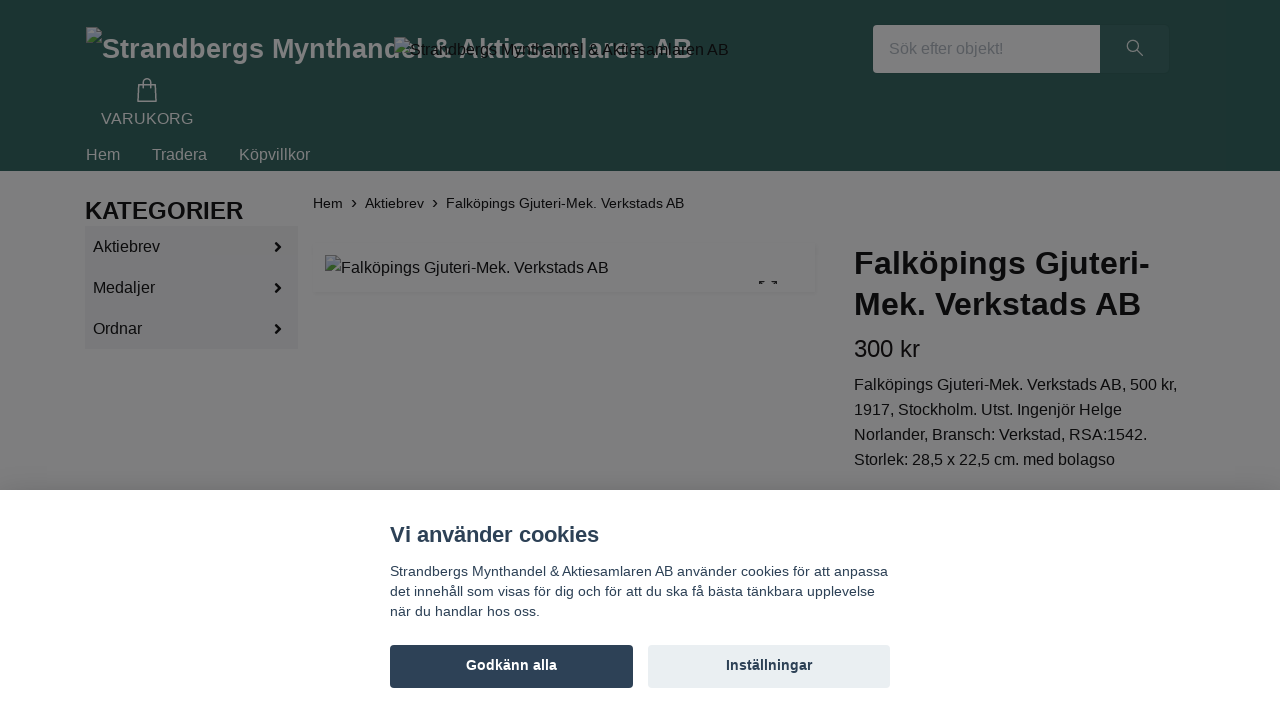

--- FILE ---
content_type: text/html; charset=utf-8
request_url: https://strandbergsmynt.se/aktiebrev/falkopings-gjuteri-mek-verkstads-ab
body_size: 11282
content:
<!DOCTYPE html>
<html class="no-javascript" lang="sv">
<head><meta property="ix:host" content="cdn.quickbutik.com/images"><meta http-equiv="Content-Type" content="text/html; charset=utf-8">
<title>Falköpings Gjuteri-Mek. Verkstads AB - Strandbergs Mynthandel o Aktiebrev</title>
<meta name="author" content="Quickbutik">
<meta name="description" content="Falköpings Gjuteri-Mek. Verkstads AB, 500 kr, 1917, Stockholm. Utst. Ingenjör Helge Norlander, Bransch: Verkstad, RSA:1542. Storlek: 28,5 x 22,5 cm. med bolagso">
<meta property="og:description" content="Falköpings Gjuteri-Mek. Verkstads AB, 500 kr, 1917, Stockholm. Utst. Ingenjör Helge Norlander, Bransch: Verkstad, RSA:1542. Storlek: 28,5 x 22,5 cm. med bolagso">
<meta property="og:title" content="Falköpings Gjuteri-Mek. Verkstads AB - Strandbergs Mynthandel o Aktiebrev">
<meta property="og:url" content="https://strandbergsmynt.se/aktiebrev/falkopings-gjuteri-mek-verkstads-ab">
<meta property="og:site_name" content="Strandbergs Mynthandel &amp; Aktiesamlaren AB">
<meta property="og:type" content="website">
<meta property="og:image" content="https://cdn.quickbutik.com/images/15416y/products/66e030e2174fa.jpeg?format=webp">
<meta property="twitter:card" content="summary">
<meta property="twitter:title" content="Strandbergs Mynthandel &amp; Aktiesamlaren AB">
<meta property="twitter:description" content="Falköpings Gjuteri-Mek. Verkstads AB, 500 kr, 1917, Stockholm. Utst. Ingenjör Helge Norlander, Bransch: Verkstad, RSA:1542. Storlek: 28,5 x 22,5 cm. med bolagso">
<meta property="twitter:image" content="https://cdn.quickbutik.com/images/15416y/products/66e030e2174fa.jpeg?format=webp">
<meta name="viewport" content="width=device-width, initial-scale=1, maximum-scale=1">
<link rel="dns-prefetch" href="https://cdnjs.cloudflare.com">
<link rel="dns-prefetch" href="https://use.fontawesome.com">
<link rel="preconnect" href="//fonts.googleapis.com/" crossorigin>
<link rel="preconnect" href="//fonts.gstatic.com" crossorigin>
<link rel="preconnect" href="//use.fontawesome.com" crossorigin>
<script>document.documentElement.classList.remove('no-javascript');</script><!-- Vendor Assets --><script src="https://cdnjs.cloudflare.com/ajax/libs/imgix.js/4.0.0/imgix.min.js" integrity="sha512-SlmYBg9gVVpgcGsP+pIUgFnogdw1rs1L8x+OO3aFXeZdYgTYlFlyBV9hTebE6OgqCTDEjfdUEhcuWBsZ8LWOZA==" crossorigin="anonymous" referrerpolicy="no-referrer"></script><link rel="stylesheet" href="https://use.fontawesome.com/releases/v5.15.4/css/all.css">
<link href="https://storage.quickbutik.com/templates/orion/css/assets.min.css?41617" rel="stylesheet">
<!-- Theme Stylesheet --><link href="https://storage.quickbutik.com/templates/orion/css/theme-main.css?41617" rel="stylesheet">
<link href="https://storage.quickbutik.com/stores/15416y/templates/orion-wide/css/theme-sub.css?41617" rel="stylesheet">
<link href="https://storage.quickbutik.com/stores/15416y/templates/orion-wide/css/custom.css?41617" rel="stylesheet">
<!-- Google Fonts --><!-- Favicon--><link rel="icon" type="image/png" href="https://cdn.quickbutik.com/images/15416y/templates/orion-wide/assets/favicon.png?s=41617&auto=format">
<link rel="canonical" href="https://strandbergsmynt.se/aktiebrev/falkopings-gjuteri-mek-verkstads-ab">
<!-- Tweaks for older IEs--><!--[if lt IE 9]>
      <script src="https://oss.maxcdn.com/html5shiv/3.7.3/html5shiv.min.js"></script>
      <script src="https://oss.maxcdn.com/respond/1.4.2/respond.min.js"></script
    ><![endif]--><style>.hide { display: none; }</style>
<script type="text/javascript" defer>document.addEventListener('DOMContentLoaded', () => {
    document.body.setAttribute('data-qb-page', 'product');
});</script><script src="/assets/shopassets/cookieconsent/cookieconsent.js?v=230"></script>
<style>
    html.force--consent,
    html.force--consent body{
        height: auto!important;
        width: 100vw!important;
    }
</style>

    <script type="text/javascript">
    var qb_cookieconsent = initCookieConsent();
    var qb_cookieconsent_blocks = [{"title":"Vi anv\u00e4nder cookies","description":"Strandbergs Mynthandel &amp; Aktiesamlaren AB anv\u00e4nder cookies f\u00f6r att anpassa det inneh\u00e5ll som visas f\u00f6r dig och f\u00f6r att du ska f\u00e5 b\u00e4sta t\u00e4nkbara upplevelse n\u00e4r du handlar hos oss."},{"title":"N\u00f6dv\u00e4ndiga cookies *","description":"Dessa cookies \u00e4r n\u00f6dv\u00e4ndiga f\u00f6r att butiken ska fungera korrekt och g\u00e5r inte att st\u00e4nga av utan att beh\u00f6va l\u00e4mna denna webbplats. De anv\u00e4nds f\u00f6r att funktionalitet som t.ex. varukorg, skapa ett konto och annat ska fungera korrekt.","toggle":{"value":"basic","enabled":true,"readonly":true}}];
</script>
</head>
<body>
    <header
  class="header">
  <!-- Section: Top Bar-->
  <div data-qb-area="top" data-qb-element="" class="top-bar d-none text-sm">
    <div class="container py-2">
      <div class="row align-items-center">
        <div class="col-12 col-lg-auto px-0">
          <ul class="mb-0  d-flex text-center text-sm-left justify-content-center justify-content-lg-start list-unstyled">
            <!-- Component: Language Dropdown-->
            <!-- Component: Tax Dropdown-->
            <!-- Currency Dropdown-->
          </ul>
        </div>
        <!-- Component: Top information -->
          <div class="mt-2 mt-lg-0 col-12 col-lg  text-center text-lg-right pl-0">
            <span data-qb-element="top_right_text">TEST</span>
          </div>
      </div>
    </div>
  </div>
  <!-- /Section: Top Bar -->

  <!-- Section: Header variant -->

    <!-- Section: Main Header -->
<nav
  data-qb-area="header" data-qb-element=""
  class="navbar-expand-lg navbar-position navbar-light py-0 ">
  <div class="container">
    <div class="row">
      <div class="navbar navbar--variation-1 col-12 pb-0">
        <div class="list-inline-item order-0 d-lg-none col-auto p-0">
          <a href="#" data-toggle="modal" data-target="#sidebarLeft" class="text-hover-primary">
            <svg class="svg-icon mainmenu-icon menu-textcolor">
              <use xlink:href="#menu-hamburger-1"></use>
            </svg>
          </a>
        </div>
        <a data-qb-element="use_logo" href="https://strandbergsmynt.se" title="Strandbergs Mynthandel &amp; Aktiesamlaren AB"
          class="navbar-brand order-1 order-lg-1 text-center text-md-left col-auto p-0">
          
          <img alt="Strandbergs Mynthandel &amp; Aktiesamlaren AB" class="img-fluid img-logo py-2" srcset="https://cdn.quickbutik.com/images/15416y/templates/orion-wide/assets/logo.png?s=41617&auto=format&dpr=1 1x, https://cdn.quickbutik.com/images/15416y/templates/orion-wide/assets/logo.png?s=41617&auto=format&dpr=2 2x, https://cdn.quickbutik.com/images/15416y/templates/orion-wide/assets/logo.png?s=41617&auto=format&dpr=3 3x"
            src="https://cdn.quickbutik.com/images/15416y/templates/orion-wide/assets/logo.png?s=41617&auto=format">
        </a>
        <form data-qb-element="header_showsearch" action="/shop/search" method="get"
          class="d-lg-flex order-lg-3 d-none my-lg-0 flex-grow-1 top-searchbar text-center col-auto px-4">
          <div class="search-wrapper input-group">
            <input type="text" name="s" placeholder="Sök efter objekt!" aria-label="Search"
              aria-describedby="button-search-desktop" class="form-control pl-3 border-0 header-searchbar" />
            <div class="input-group-append ml-0 header-searchbuttonwrapper">
              <button id="button-search-desktop" type="submit" class="btn py-0 border-0 header-searchbutton">
                <svg class="svg-icon navbar-icon header-searchicon">
                  <use xlink:href="#search-1"></use>
                </svg>
              </button>
            </div>
          </div>
        </form>
        
        <a data-qb-element="header_showtopimage" class="d-none d-lg-block px-2 order-lg-2 col-5 p-0" href="https://strandbergsmynt.se">
            <img alt="Strandbergs Mynthandel &amp; Aktiesamlaren AB" class="img-fluid" srcset="https://cdn.quickbutik.com/images/15416y/templates/orion-wide/assets/topimage.png?s=41617&auto=format&dpr=1 1x, https://cdn.quickbutik.com/images/15416y/templates/orion-wide/assets/topimage.png?s=41617&auto=format&dpr=2 2x, https://cdn.quickbutik.com/images/15416y/templates/orion-wide/assets/topimage.png?s=41617&auto=format&dpr=3 3x" src="https://cdn.quickbutik.com/images/15416y/templates/orion-wide/assets/topimage.png?s=41617&auto=format">
        </a>
        
        <ul class="list-inline order-2 order-lg-4 mb-0 pr-0 text-right col-auto">
          

          <li class="list-inline-item">
            <a href="#" data-toggle="modal" data-target="#sidebarCart" class="position-relative text-hover-primary align-items-center qs-cart-view ">
              <div class="text-center position-relative icon-line-height">
                  
                <svg data-qb-element="icon_cart1" class="svg-icon mainmenu-icon menu-textcolor" style="color: #ffffff;">
                  <use xlink:href="#shopping-bag-1"></use>
                </svg>

                <div data-qb-element="header_showcartamount" class="navbar-icon-badge icon-count text-white primary-bg basket-count-items icon-count-hidden">0</div>

                <!--
                <div class="navbar-icon-badge icon-count primary-bg basket-count-items menu-textcolor">0</div>
                -->

              </div>
              <span data-qb-element="header_carttext" class="d-none d-sm-inline color-text-base menu-textcolor">VARUKORG</span>
            </a>
          </li>
        </ul>
      </div>
    </div>
  </div>

<div class="container pt-2">
  <div class="row justify-content-between navbar-bg px-0 mainmenu_font_size">
    <ul class="col-auto navbar-nav d-none d-lg-flex mt-lg-0 flex-wrap px-0">
      
      <li class="nav-item main-top-menu ">
        <a href="https://strandbergsmynt.se/" title="Hem" class="nav-link ">Hem</a>
      </li>

      
      <li class="nav-item main-top-menu ">
        <a href="https://www.tradera.com/profile/items/2617788/arsenalen" title="Tradera" class="nav-link ">Tradera</a>
      </li>

      
      <li class="nav-item main-top-menu ">
        <a href="/sidor/terms-and-conditions" title="Köpvillkor" class="nav-link ">Köpvillkor</a>
      </li>

    </ul>

         
    
  </div>
</div>

</nav>
<!-- /Section: Main Header --> 
  <!-- Section: Header variant -->

  <!-- Section: Sidebar (mobile) -->
  <div id="sidebarLeft" tabindex="-1" role="dialog" aria-hidden="true" class="modal fade modal-left">
    <div role="document" class="modal-dialog">
      <div class="modal-content modal-mobilemenu-content">
        <div class="modal-header pb-0 border-0 d-block">
          <div class="row">
              <form action="/shop/search" method="get" class="col d-lg-flex w-100 my-lg-0 mb-3 pt-1">
                <div class="search-wrapper border-0 shadow-small input-group">
                  <input type="text" name="s" placeholder="Sök efter objekt!" aria-label="Search" aria-describedby="button-search" class="form-control pl-3 border-0 mobile-search" />
                  <div class="input-group-append bg-white ml-0">
                    <button id="button-search" type="submit" class="btn py-0 btn-underlined border-0 header-searchbutton">
                      <svg class="svg-icon navbar-icon header-searchicon">
                        <use xlink:href="#search-1"></use>
                      </svg>
                    </button>
                  </div>
                </div>
              </form>
            <button type="button" data-dismiss="modal" aria-label="Close" class="close col-auto mr-1">
              <svg class="svg-icon w-3rem h-3rem svg-icon-light align-middle">
                <use xlink:href="#close-1"></use>
              </svg>
            </button>
          </div>
        </div>
        <div class="modal-body pt-0">
          <div class="px-2 pb-5">
            <ul class="nav flex-column">
                  <li class="nav-item ">
                    <a href="https://strandbergsmynt.se/" title="Hem" class="nav-link mobile-nav-link pl-0">Hem</a>
                  </li>
                  <li class="nav-item ">
                    <a href="https://www.tradera.com/profile/items/2617788/arsenalen" title="Tradera" class="nav-link mobile-nav-link pl-0">Tradera</a>
                  </li>
                  <li class="nav-item ">
                    <a href="/sidor/terms-and-conditions" title="Köpvillkor" class="nav-link mobile-nav-link pl-0">Köpvillkor</a>
                  </li>
                  <li class="nav-item dropdown">
                    <a href="/aktiebrev" data-toggle="collapse" data-target="#cat43" aria-haspopup="true" aria-expanded="false" class="
                    nav-link
                    mobile-nav-link
                    pl-0
                    mobile-dropdown-toggle
                    dropdown-toggle">Aktiebrev</a>
                    <div id="cat43" class="collapse">
                      <ul class="nav flex-column ml-3">
                        <li class="nav-item">
                          <a class="nav-link mobile-nav-link pl-0 show-all" href="/aktiebrev" title="Aktiebrev">Visa alla i Aktiebrev</a>
                        </li>
                            <li class="nav-item">
                              <a href="/aktiebrev/svenska-aktiebrev-fore-1850" class="nav-link mobile-nav-link pl-0 ">Svenska Aktiebrev före 1850</a>
                            </li>
                            <li class="nav-item">
                              <a href="/aktiebrev/bankfinansbolag" class="nav-link mobile-nav-link pl-0 ">Bank &amp; Finans</a>
                            </li>
                            <li class="nav-item">
                              <a href="/aktiebrev/jarnvag" class="nav-link mobile-nav-link pl-0 ">Järnväg</a>
                            </li>
                            <li class="nav-item">
                              <a href="/aktiebrev/sjofart" class="nav-link mobile-nav-link pl-0 ">Sjöfart</a>
                            </li>
                            <li class="nav-item">
                              <a href="/aktiebrev/danmark-aktiebrev" class="nav-link mobile-nav-link pl-0 ">Danmark Aktiebrev</a>
                            </li>
                            <li class="nav-item">
                              <a href="/aktiebrev/norge-akitebrev" class="nav-link mobile-nav-link pl-0 ">Norge Akitebrev</a>
                            </li>
                            <li class="nav-item">
                              <a href="/aktiebrev/obligationer" class="nav-link mobile-nav-link pl-0 ">Obligationer</a>
                            </li>
                            <li class="nav-item">
                              <a href="/aktiebrev/initial-a" class="nav-link mobile-nav-link pl-0 ">Initial A</a>
                            </li>
                            <li class="nav-item">
                              <a href="/aktiebrev/initial-b" class="nav-link mobile-nav-link pl-0 ">Initial B</a>
                            </li>
                            <li class="nav-item">
                              <a href="/aktiebrev/initial-c" class="nav-link mobile-nav-link pl-0 ">Initial C</a>
                            </li>
                            <li class="nav-item">
                              <a href="/aktiebrev/initial-d" class="nav-link mobile-nav-link pl-0 ">Initial D</a>
                            </li>
                            <li class="nav-item">
                              <a href="/aktiebrev/initial-e" class="nav-link mobile-nav-link pl-0 ">Initial E</a>
                            </li>
                            <li class="nav-item">
                              <a href="/aktiebrev/initial-f" class="nav-link mobile-nav-link pl-0 ">Initial F</a>
                            </li>
                            <li class="nav-item">
                              <a href="/aktiebrev/initial-g" class="nav-link mobile-nav-link pl-0 ">Initial G</a>
                            </li>
                            <li class="nav-item">
                              <a href="/aktiebrev/initial-h" class="nav-link mobile-nav-link pl-0 ">Initial H</a>
                            </li>
                            <li class="nav-item">
                              <a href="/aktiebrev/initial-i" class="nav-link mobile-nav-link pl-0 ">Initial I</a>
                            </li>
                            <li class="nav-item">
                              <a href="/aktiebrev/initial-j" class="nav-link mobile-nav-link pl-0 ">Initial J</a>
                            </li>
                            <li class="nav-item">
                              <a href="/aktiebrev/initial-k" class="nav-link mobile-nav-link pl-0 ">Initial K</a>
                            </li>
                            <li class="nav-item">
                              <a href="/aktiebrev/initial-l" class="nav-link mobile-nav-link pl-0 ">Initial L</a>
                            </li>
                            <li class="nav-item">
                              <a href="/aktiebrev/initial-m" class="nav-link mobile-nav-link pl-0 ">Initial M</a>
                            </li>
                            <li class="nav-item">
                              <a href="/aktiebrev/initial-n" class="nav-link mobile-nav-link pl-0 ">Initial N</a>
                            </li>
                            <li class="nav-item">
                              <a href="/aktiebrev/initial-o" class="nav-link mobile-nav-link pl-0 ">Initial O</a>
                            </li>
                            <li class="nav-item">
                              <a href="/aktiebrev/initial-p" class="nav-link mobile-nav-link pl-0 ">Initial P</a>
                            </li>
                            <li class="nav-item">
                              <a href="/aktiebrev/initial-q" class="nav-link mobile-nav-link pl-0 ">Initial Q</a>
                            </li>
                            <li class="nav-item">
                              <a href="/aktiebrev/initial-r" class="nav-link mobile-nav-link pl-0 ">Initial R</a>
                            </li>
                            <li class="nav-item">
                              <a href="/aktiebrev/initial-s" class="nav-link mobile-nav-link pl-0 ">Initial S</a>
                            </li>
                            <li class="nav-item">
                              <a href="/aktiebrev/initial-t" class="nav-link mobile-nav-link pl-0 ">Initial T</a>
                            </li>
                            <li class="nav-item">
                              <a href="/aktiebrev/initial-u" class="nav-link mobile-nav-link pl-0 ">Initial U</a>
                            </li>
                            <li class="nav-item">
                              <a href="/aktiebrev/initial-v" class="nav-link mobile-nav-link pl-0 ">Initial V</a>
                            </li>
                            <li class="nav-item">
                              <a href="/aktiebrev/initial-w" class="nav-link mobile-nav-link pl-0 ">Initial W</a>
                            </li>
                            <li class="nav-item">
                              <a href="/aktiebrev/initial-x" class="nav-link mobile-nav-link pl-0 ">Initial X</a>
                            </li>
                            <li class="nav-item">
                              <a href="/aktiebrev/initial-y" class="nav-link mobile-nav-link pl-0 ">Initial Y</a>
                            </li>
                            <li class="nav-item">
                              <a href="/aktiebrev/initial-z" class="nav-link mobile-nav-link pl-0 ">Initial Z</a>
                            </li>
                            <li class="nav-item">
                              <a href="/aktiebrev/initial-aa" class="nav-link mobile-nav-link pl-0 ">Initial Å</a>
                            </li>
                            <li class="nav-item">
                              <a href="/aktiebrev/initial-ao" class="nav-link mobile-nav-link pl-0 ">Initial Ä</a>
                            </li>
                            <li class="nav-item">
                              <a href="/aktiebrev/initial-oa" class="nav-link mobile-nav-link pl-0 ">Initial Ö</a>
                            </li>
                      </ul>
                    </div>
                  </li>
                  <li class="nav-item dropdown">
                    <a href="/medaljer" data-toggle="collapse" data-target="#cat12" aria-haspopup="true" aria-expanded="false" class="
                    nav-link
                    mobile-nav-link
                    pl-0
                    mobile-dropdown-toggle
                    dropdown-toggle">Medaljer</a>
                    <div id="cat12" class="collapse">
                      <ul class="nav flex-column ml-3">
                        <li class="nav-item">
                          <a class="nav-link mobile-nav-link pl-0 show-all" href="/medaljer" title="Medaljer">Visa alla i Medaljer</a>
                        </li>
                            <li class="nav-item">
                              <a href="/medaljer/akademier" class="nav-link mobile-nav-link pl-0 ">Akademier</a>
                            </li>
                            <li class="nav-item">
                              <a href="/medaljer/kungliga-medaljer" class="nav-link mobile-nav-link pl-0 ">Kungliga medaljer</a>
                            </li>
                            <li class="nav-item">
                              <a href="/medaljer/personmedaljer" class="nav-link mobile-nav-link pl-0 ">Personmedaljer</a>
                            </li>
                      </ul>
                    </div>
                  </li>
                  <li class="nav-item dropdown">
                    <a href="/ordnar" data-toggle="collapse" data-target="#cat45" aria-haspopup="true" aria-expanded="false" class="
                    nav-link
                    mobile-nav-link
                    pl-0
                    mobile-dropdown-toggle
                    dropdown-toggle">Ordnar</a>
                    <div id="cat45" class="collapse">
                      <ul class="nav flex-column ml-3">
                        <li class="nav-item">
                          <a class="nav-link mobile-nav-link pl-0 show-all" href="/ordnar" title="Ordnar">Visa alla i Ordnar</a>
                        </li>
                            <li class="nav-item">
                              <a href="/ordnar/miniatyrer" class="nav-link mobile-nav-link pl-0 ">Miniatyrer</a>
                            </li>
                            <li class="nav-item">
                              <a href="/ordnar/svenska-ordnar" class="nav-link mobile-nav-link pl-0 ">Svenska Ordnar</a>
                            </li>
                            <li class="nav-item">
                              <a href="/ordnar/utlandska-ordnar" class="nav-link mobile-nav-link pl-0 ">Utländska Ordnar</a>
                            </li>
                      </ul>
                    </div>
                  </li>
            </ul>
              <div class="nav-item">
                <a href="/shop/wishlist" class="
                  nav-link
                  mobile-nav-link
                  text-hover-primary
                  position-relative
                  d-flex
                  align-items-center">
                  <svg class="svg-icon navbar-icon">
                    <use xlink:href="#heart-1"></use>
                  </svg>
                  <span class="pl-0">ÖNSKELISTA</span>
                </a>
              </div>
          </div>
        </div>
      </div>
    </div>
  </div>
  <!-- /Section: Sidebar (mobile) -->
</header><div class="container">
        <div class="row py-3 py-lg-4">

        <div data-qb-area="sidesection" data-qb-dynamic-elements="side_elements" class="sidebar  order-lg-1  order-2 col-lg-3">





  <div data-qb-element="sidemenu" id="categoriesMenu" role="menu" class="expand-lg collapse">
    <h4 data-qb-setting="title" class="mb-2 mb-lg-0 text-center text-lg-left font-weight-bold">
      KATEGORIER
    </h4>

    <ul class="sidebar-icon-menu pb-3 mt-4 mt-lg-0">
      
      <!-- First level -->


      <li class="py-0">
        <div class="d-flex align-items-center justify-content-between" style="background-color: #f4f4f5;">
          <a href="/aktiebrev"
            class="sidefont-3 col-auto pl-2 pl-0 sidefont-3"
            style="color: #000000;">Aktiebrev</a>
          <a href="/aktiebrev" data-toggle="collapse" data-target="#sidecat43" aria-haspopup="true"
            aria-expanded="false"
            class="w-100 pl-0 font-weight-bold sidebar-icon-menu-item sidefont-3"
            style="color: #000000;"></a>
        </div>
        <div id="sidecat43"
          class="collapse pl-3"
          style="background-color: #f4f4f5;">
          <ul class="nav flex-column mt-0 sidebar-icon-menu sidebar-icon-submenu mb-0 ml-0">

            <!-- Second level -->
              <li class="nav-item sidefont-3">
                <a href="/aktiebrev/svenska-aktiebrev-fore-1850" class="pl-0 d-block "
                  style="color: #255c55">Svenska Aktiebrev före 1850</a>
              </li>

              <li class="nav-item sidefont-3">
                <a href="/aktiebrev/bankfinansbolag" class="pl-0 d-block "
                  style="color: #255c55">Bank &amp; Finans</a>
              </li>

              <li class="nav-item sidefont-3">
                <a href="/aktiebrev/jarnvag" class="pl-0 d-block "
                  style="color: #255c55">Järnväg</a>
              </li>

              <li class="nav-item sidefont-3">
                <a href="/aktiebrev/sjofart" class="pl-0 d-block "
                  style="color: #255c55">Sjöfart</a>
              </li>

              <li class="nav-item sidefont-3">
                <a href="/aktiebrev/danmark-aktiebrev" class="pl-0 d-block "
                  style="color: #255c55">Danmark Aktiebrev</a>
              </li>

              <li class="nav-item sidefont-3">
                <a href="/aktiebrev/norge-akitebrev" class="pl-0 d-block "
                  style="color: #255c55">Norge Akitebrev</a>
              </li>

              <li class="nav-item sidefont-3">
                <a href="/aktiebrev/obligationer" class="pl-0 d-block "
                  style="color: #255c55">Obligationer</a>
              </li>

              <li class="nav-item sidefont-3">
                <a href="/aktiebrev/initial-a" class="pl-0 d-block "
                  style="color: #255c55">Initial A</a>
              </li>

              <li class="nav-item sidefont-3">
                <a href="/aktiebrev/initial-b" class="pl-0 d-block "
                  style="color: #255c55">Initial B</a>
              </li>

              <li class="nav-item sidefont-3">
                <a href="/aktiebrev/initial-c" class="pl-0 d-block "
                  style="color: #255c55">Initial C</a>
              </li>

              <li class="nav-item sidefont-3">
                <a href="/aktiebrev/initial-d" class="pl-0 d-block "
                  style="color: #255c55">Initial D</a>
              </li>

              <li class="nav-item sidefont-3">
                <a href="/aktiebrev/initial-e" class="pl-0 d-block "
                  style="color: #255c55">Initial E</a>
              </li>

              <li class="nav-item sidefont-3">
                <a href="/aktiebrev/initial-f" class="pl-0 d-block "
                  style="color: #255c55">Initial F</a>
              </li>

              <li class="nav-item sidefont-3">
                <a href="/aktiebrev/initial-g" class="pl-0 d-block "
                  style="color: #255c55">Initial G</a>
              </li>

              <li class="nav-item sidefont-3">
                <a href="/aktiebrev/initial-h" class="pl-0 d-block "
                  style="color: #255c55">Initial H</a>
              </li>

              <li class="nav-item sidefont-3">
                <a href="/aktiebrev/initial-i" class="pl-0 d-block "
                  style="color: #255c55">Initial I</a>
              </li>

              <li class="nav-item sidefont-3">
                <a href="/aktiebrev/initial-j" class="pl-0 d-block "
                  style="color: #255c55">Initial J</a>
              </li>

              <li class="nav-item sidefont-3">
                <a href="/aktiebrev/initial-k" class="pl-0 d-block "
                  style="color: #255c55">Initial K</a>
              </li>

              <li class="nav-item sidefont-3">
                <a href="/aktiebrev/initial-l" class="pl-0 d-block "
                  style="color: #255c55">Initial L</a>
              </li>

              <li class="nav-item sidefont-3">
                <a href="/aktiebrev/initial-m" class="pl-0 d-block "
                  style="color: #255c55">Initial M</a>
              </li>

              <li class="nav-item sidefont-3">
                <a href="/aktiebrev/initial-n" class="pl-0 d-block "
                  style="color: #255c55">Initial N</a>
              </li>

              <li class="nav-item sidefont-3">
                <a href="/aktiebrev/initial-o" class="pl-0 d-block "
                  style="color: #255c55">Initial O</a>
              </li>

              <li class="nav-item sidefont-3">
                <a href="/aktiebrev/initial-p" class="pl-0 d-block "
                  style="color: #255c55">Initial P</a>
              </li>

              <li class="nav-item sidefont-3">
                <a href="/aktiebrev/initial-q" class="pl-0 d-block "
                  style="color: #255c55">Initial Q</a>
              </li>

              <li class="nav-item sidefont-3">
                <a href="/aktiebrev/initial-r" class="pl-0 d-block "
                  style="color: #255c55">Initial R</a>
              </li>

              <li class="nav-item sidefont-3">
                <a href="/aktiebrev/initial-s" class="pl-0 d-block "
                  style="color: #255c55">Initial S</a>
              </li>

              <li class="nav-item sidefont-3">
                <a href="/aktiebrev/initial-t" class="pl-0 d-block "
                  style="color: #255c55">Initial T</a>
              </li>

              <li class="nav-item sidefont-3">
                <a href="/aktiebrev/initial-u" class="pl-0 d-block "
                  style="color: #255c55">Initial U</a>
              </li>

              <li class="nav-item sidefont-3">
                <a href="/aktiebrev/initial-v" class="pl-0 d-block "
                  style="color: #255c55">Initial V</a>
              </li>

              <li class="nav-item sidefont-3">
                <a href="/aktiebrev/initial-w" class="pl-0 d-block "
                  style="color: #255c55">Initial W</a>
              </li>

              <li class="nav-item sidefont-3">
                <a href="/aktiebrev/initial-x" class="pl-0 d-block "
                  style="color: #255c55">Initial X</a>
              </li>

              <li class="nav-item sidefont-3">
                <a href="/aktiebrev/initial-y" class="pl-0 d-block "
                  style="color: #255c55">Initial Y</a>
              </li>

              <li class="nav-item sidefont-3">
                <a href="/aktiebrev/initial-z" class="pl-0 d-block "
                  style="color: #255c55">Initial Z</a>
              </li>

              <li class="nav-item sidefont-3">
                <a href="/aktiebrev/initial-aa" class="pl-0 d-block "
                  style="color: #255c55">Initial Å</a>
              </li>

              <li class="nav-item sidefont-3">
                <a href="/aktiebrev/initial-ao" class="pl-0 d-block "
                  style="color: #255c55">Initial Ä</a>
              </li>

              <li class="nav-item sidefont-3">
                <a href="/aktiebrev/initial-oa" class="pl-0 d-block "
                  style="color: #255c55">Initial Ö</a>
              </li>


          </ul>
        </div>
      </li>



      <li class="py-0">
        <div class="d-flex align-items-center justify-content-between" style="background-color: #f4f4f5;">
          <a href="/medaljer"
            class="sidefont-3 col-auto pl-2 pl-0 sidefont-3"
            style="color: #000000;">Medaljer</a>
          <a href="/medaljer" data-toggle="collapse" data-target="#sidecat12" aria-haspopup="true"
            aria-expanded="false"
            class="w-100 pl-0 font-weight-bold sidebar-icon-menu-item sidefont-3"
            style="color: #000000;"></a>
        </div>
        <div id="sidecat12"
          class="collapse pl-3"
          style="background-color: #f4f4f5;">
          <ul class="nav flex-column mt-0 sidebar-icon-menu sidebar-icon-submenu mb-0 ml-0">

            <!-- Second level -->
              <li class="nav-item sidefont-3">
                <a href="/medaljer/akademier" class="pl-0 d-block "
                  style="color: #255c55">Akademier</a>
              </li>

              <li class="nav-item sidefont-3">
                <a href="/medaljer/kungliga-medaljer" class="pl-0 d-block "
                  style="color: #255c55">Kungliga medaljer</a>
              </li>

              <li class="nav-item sidefont-3">
                <a href="/medaljer/personmedaljer" class="pl-0 d-block "
                  style="color: #255c55">Personmedaljer</a>
              </li>


          </ul>
        </div>
      </li>



      <li class="py-0">
        <div class="d-flex align-items-center justify-content-between" style="background-color: #f4f4f5;">
          <a href="/ordnar"
            class="sidefont-3 col-auto pl-2 pl-0 sidefont-3"
            style="color: #000000;">Ordnar</a>
          <a href="/ordnar" data-toggle="collapse" data-target="#sidecat45" aria-haspopup="true"
            aria-expanded="false"
            class="w-100 pl-0 font-weight-bold sidebar-icon-menu-item sidefont-3"
            style="color: #000000;"></a>
        </div>
        <div id="sidecat45"
          class="collapse pl-3"
          style="background-color: #f4f4f5;">
          <ul class="nav flex-column mt-0 sidebar-icon-menu sidebar-icon-submenu mb-0 ml-0">

            <!-- Second level -->
              <li class="nav-item sidefont-3">
                <a href="/ordnar/miniatyrer" class="pl-0 d-block "
                  style="color: #255c55">Miniatyrer</a>
              </li>

              <li class="nav-item sidefont-3">
                <a href="/ordnar/svenska-ordnar" class="pl-0 d-block "
                  style="color: #255c55">Svenska Ordnar</a>
              </li>

              <li class="nav-item sidefont-3">
                <a href="/ordnar/utlandska-ordnar" class="pl-0 d-block "
                  style="color: #255c55">Utländska Ordnar</a>
              </li>


          </ul>
        </div>
      </li>

    </ul>
  </div>





</div><div class="col-lg-9 main-content  order-lg-2 order-1">
          <div data-qb-area="header" data-qb-setting="use_breadcrumbs">
    <nav class="breadcrumb p-0 mb-0" aria-label="breadcrumbs">
      <ul class="breadcrumb mb-0 pl-0">
          <li class="breadcrumb-item "><a href="/" title="Hem">Hem</a></li>
          <li class="breadcrumb-item "><a href="/aktiebrev" title="Aktiebrev">Aktiebrev</a></li>
          <li class="breadcrumb-item active">Falköpings Gjuteri-Mek. Verkstads AB</li>
      </ul>
    </nav>
</div><!-- Main Product Detail Content -->
<article data-qb-area="area" id="product" itemscope itemtype="http://schema.org/Product">
  <div class="row">
    <div class="col-lg-7 order-1">

      <div class="bg-white shadow-small p-2">
          
          <!-- Container for ribbons -->
          <div class="position-relative product m-0" data-pid="479"><div></div></div>
          
          <div class="detail-carousel">
            <div id="detailSlider" class="swiper-container detail-slider photoswipe-gallery">
              <!-- Additional required wrapper-->
              <div class="swiper-wrapper flex">
                
                <!-- Slides-->
                <div class="swiper-slide flex align-items-center qs-product-image13754" data-thumb="https://cdn.quickbutik.com/images/15416y/products/66e030e2174fa.jpeg">
                  <a href="https://cdn.quickbutik.com/images/15416y/products/66e030e2174fa.jpeg?auto=format&fit=max&w=1280&h=960&dpr=1"
                    data-caption="Falköpings Gjuteri-Mek. Verkstads AB"
                    data-toggle="photoswipe" data-width="1200" data-height="1200" class="btn btn-photoswipe">
                    <svg class="svg-icon svg-icon-heavy">
                      <use xlink:href="#expand-1"></use>
                    </svg></a>


                    <img
                      srcset="https://cdn.quickbutik.com/images/15416y/products/66e030e2174fa.jpeg?auto=format&fit=max&w=1280&h=960&dpr=1 1x, https://cdn.quickbutik.com/images/15416y/products/66e030e2174fa.jpeg?auto=format&fit=max&w=1280&h=960&dpr=2 2x"
                      src="https://cdn.quickbutik.com/images/15416y/products/66e030e2174fa.jpeg?auto=format&fit=max&w=1280&h=960&dpr=1&auto=format"
                      alt="Falköpings Gjuteri-Mek. Verkstads AB"
                      class="productpage-image p-1 img-fluid" />
                    

  
                </div>

              </div>

              <div class="swiper-pagination d-sm-none"></div>

            </div>
            <meta itemprop="image" content="https://cdn.quickbutik.com/images/15416y/products/66e030e2174fa.jpeg">
          </div>
          
          <!-- Thumbnails (only if more than one) -->

      </div>
    </div>

    <div class="col-lg-5 pl-lg-4 order-2">
      <h1 class="h2 mt-3 mt-lg-0" itemprop="name">Falköpings Gjuteri-Mek. Verkstads AB</h1>
      
      <div class="d-flex flex-column flex-sm-row align-items-sm-center justify-content-sm-between mb-0 mb-lg-2">
        <ul class="list-inline mb-2 mb-sm-0" data-qb-selector="product-price-container">
          <li class="list-inline-item h4 font-weight-light mb-0 product-price qs-product-price w-100">
            300 kr</li>
        </ul>
        
        <div itemprop="offers" itemscope itemtype="http://schema.org/Offer">
          <meta itemprop="price" content="300">
          <meta itemprop="itemCondition" content="http://schema.org/NewCondition">
          <meta itemprop="priceCurrency" content="SEK">
          <link itemprop="availability"
            href="http://schema.org/InStock">
          <meta itemprop="url" content="https://strandbergsmynt.se/aktiebrev/falkopings-gjuteri-mek-verkstads-ab">
        </div>
        
        <meta itemprop="sku" content="479">


      </div>


      <div data-qb-element="productpage_show_shortdesc" class="product_description product-description-wrapper">
        <p class="mb-4">
              Falköpings Gjuteri-Mek. Verkstads AB, 500 kr, 1917, Stockholm. Utst. Ingenjör Helge Norlander, Bransch: Verkstad, RSA:1542. Storlek: 28,5 x 22,5 cm. med bolagso
        </p>
      </div>


      <form class="qs-cart form" method="post">
        <input type="hidden" class="qs-cart-pid" value="479">
        <input type="hidden" class="qs-cart-price" value="300">
        

        <!-- Product fields should be inserted here -->
        <div class="qs-product-fields"></div>


        <div class="input-group w-100 mb-4 addCart shadow-small">
          <input data-qb-element="productpage_show_amount" name="qs-cart-qty"
            type="number"
            min="1" value="1" class="form-control form-control-lg detail-quantity qs-cart-qty" />
          <div data-qb-element="product_ctabtn_text" class="input-group-append flex-grow-1">
            <button name="checkout" data-unavailable-txt="Varianten är inte tillgänglig." type="submit"
              class="shadow-small btn product-btn-addcart btn-block qs-cart-submit qty-cart-submit">
              <i class="fa fa-shopping-cart mr-2"></i>KÖP
            </button>
          </div>
        </div>
      </form>


      
      
      
    </div>
  </div>

  <!-- Product Description & Reviews -->
  <section class="mt-4">
      <ul role="tablist" class="nav nav-tabs border-0 flex-sm-row">
        
        <!-- Description tab -->
        <li data-qb-element="product_desc_text" class="nav-item">
          <span
            data-toggle="tab" href="#description" role="tab" class="nav-link detail-nav-link ">
            Information
          </span>
        </li>

        <!-- Product Content Sections tabs -->

        <!-- Reviews tab -->

      </ul>
      <div class="tab-content bg-white p-4 shadow-small-nohover py-4">
        
        <!-- Description -->
        <div id="description" role="tabpanel" class="tab-pane text-dark fade show active px-3">
          <div class="row">
            <div class="col" itemprop="description" content="Falköpings Gjuteri-Mek. Verkstads AB, 500 kr, 1917, Stockholm. Utst. Ingenjör Helge Norlander, Bransch: Verkstad, RSA:1542. Storlek: 28,5 x 22,5 cm. med bolagso">
              <p>Falköpings Gjuteri-Mek. Verkstads AB, 500 kr, 1917, Stockholm. Utst. Ingenjör Helge Norlander, Bransch: Verkstad, RSA:1542. Storlek: 28,5 x 22,5 cm. med bolagsordning o kuponger.</p>
            </div>
          </div>
        </div>

        <!-- Product Content Sections -->

        <!-- Reviews -->
        <div id="reviews" role="tabpanel" class="tab-pane text-dark fade px-3">
          <div class="row mb-5">
            <div class="col">
              <div id="share"></div>
            </div>
          </div>
        </div>
      </div>
  </section>
</article>


  
  
  
  
  
  

  <!-- Stretch images only if height is NOT set -->
  





<hr data-qb-element="productpage_rp_title" data-content="Relaterade produkter" class="mt-6 hr-text text-lg font-weight-bold color-text-base" />

<div data-aos="fade-up" data-aos-delay="0">
<section class="pt-4 undefined">
    <div class="position-relative">

      <!-- Similar Items Slider-->
      <div class="swiper-container similar-slider">
        <div data-qb-element="productpage_rp_max_count" class="swiper-wrapper d-flex pb-4">
         
          <!-- similar item slide-->
          <div class="swiper-slide rp-slide bg-white shadow-small">
            <!-- product-->
              <div class="product h-100 d-flex flex-column flex-wrap" data-pid="433">
                <div class="product-image w-100 mb-3" data-pid="433">
                  <a href="/aktiebrev/ernst-o-jonsson-ab" title="Ernst O Jönsson, AB">
                    <div class="product-swap-image h-100">
                      <img
                      srcset="https://cdn.quickbutik.com/images/15416y/products/5f0215dce4659.jpeg?w=450&h=450&auto=format&dpr=1 1x, https://cdn.quickbutik.com/images/15416y/products/5f0215dce4659.jpeg?w=450&h=450&auto=format&dpr=2 2x, https://cdn.quickbutik.com/images/15416y/products/5f0215dce4659.jpeg?w=450&h=450&auto=format&dpr=3 3x"
                      src="https://cdn.quickbutik.com/images/15416y/products/5f0215dce4659.jpeg?w=450&h=450&auto=format"
                      alt="Ernst O Jönsson, AB"
                      loading="lazy"
                      class="d-block product-swap-image-front w-100 mw-100 mh-100 mx-auto">
                    <img
                      srcset="https://cdn.quickbutik.com/images/15416y/products/5f0215dce4659.jpeg?w=450&h=450&auto=format&dpr=1 1x, https://cdn.quickbutik.com/images/15416y/products/5f0215dce4659.jpeg?w=450&h=450&auto=format&dpr=2 2x, https://cdn.quickbutik.com/images/15416y/products/5f0215dce4659.jpeg?w=450&h=450&auto=format&dpr=3 3x"
                      src="https://cdn.quickbutik.com/images/15416y/products/5f0215dce4659.jpeg?w=450&h=450&auto=format"
                      alt="Ernst O Jönsson, AB"
                      loading="lazy"
                      class="d-block product-swap-image-back w-100 mw-100 mh-100 mx-auto">
                    </div>
                  </a>
                </div>

                <div class="product-tools position-relative text-center pb-3">
                  <h3 class="text-base mb-1"><a class="text-dark" href="/aktiebrev/ernst-o-jonsson-ab">Ernst O Jönsson, AB</a></h3>

                  <!-- Reviews container -->
                  <div class="d-flex justify-content-center" data-qb-selector="product-apps-reviews-item-reviews"></div>

                  <span class="product-price">300 kr</span>
                </div>
              </div>
            <!-- /product   -->
          </div>
          <!-- similar item slide-->
          <div class="swiper-slide rp-slide bg-white shadow-small">
            <!-- product-->
              <div class="product h-100 d-flex flex-column flex-wrap" data-pid="453">
                <div class="product-image w-100 mb-3" data-pid="453">
                  <a href="/aktiebrev/36-fastighets-ab-rex" title="Fastighets AB Rex, 5000 kr">
                    <div class="product-swap-image h-100">
                      <img
                      srcset="https://cdn.quickbutik.com/images/15416y/products/636a7be84b4a3.jpeg?w=450&h=450&auto=format&dpr=1 1x, https://cdn.quickbutik.com/images/15416y/products/636a7be84b4a3.jpeg?w=450&h=450&auto=format&dpr=2 2x, https://cdn.quickbutik.com/images/15416y/products/636a7be84b4a3.jpeg?w=450&h=450&auto=format&dpr=3 3x"
                      src="https://cdn.quickbutik.com/images/15416y/products/636a7be84b4a3.jpeg?w=450&h=450&auto=format"
                      alt="Fastighets AB Rex, 5000 kr"
                      loading="lazy"
                      class="d-block product-swap-image-front w-100 mw-100 mh-100 mx-auto">
                    <img
                      srcset="https://cdn.quickbutik.com/images/15416y/products/636a7be84b4a3.jpeg?w=450&h=450&auto=format&dpr=1 1x, https://cdn.quickbutik.com/images/15416y/products/636a7be84b4a3.jpeg?w=450&h=450&auto=format&dpr=2 2x, https://cdn.quickbutik.com/images/15416y/products/636a7be84b4a3.jpeg?w=450&h=450&auto=format&dpr=3 3x"
                      src="https://cdn.quickbutik.com/images/15416y/products/636a7be84b4a3.jpeg?w=450&h=450&auto=format"
                      alt="Fastighets AB Rex, 5000 kr"
                      loading="lazy"
                      class="d-block product-swap-image-back w-100 mw-100 mh-100 mx-auto">
                    </div>
                  </a>
                </div>

                <div class="product-tools position-relative text-center pb-3">
                  <h3 class="text-base mb-1"><a class="text-dark" href="/aktiebrev/36-fastighets-ab-rex">Fastighets AB Rex, 5000 kr</a></h3>

                  <!-- Reviews container -->
                  <div class="d-flex justify-content-center" data-qb-selector="product-apps-reviews-item-reviews"></div>

                  <span class="product-price">250 kr</span>
                </div>
              </div>
            <!-- /product   -->
          </div>
          <!-- similar item slide-->
          <div class="swiper-slide rp-slide bg-white shadow-small">
            <!-- product-->
              <div class="product h-100 d-flex flex-column flex-wrap" data-pid="658">
                <div class="product-image w-100 mb-3" data-pid="658">
                  <a href="/aktiebrev/96-forsakrings-ab-skandia" title="Försäkrings AB Skandia, 1961">
                    <div class="product-swap-image h-100">
                      <img
                      srcset="https://cdn.quickbutik.com/images/15416y/products/5f2bd075b5d55.jpeg?w=450&h=450&auto=format&dpr=1 1x, https://cdn.quickbutik.com/images/15416y/products/5f2bd075b5d55.jpeg?w=450&h=450&auto=format&dpr=2 2x, https://cdn.quickbutik.com/images/15416y/products/5f2bd075b5d55.jpeg?w=450&h=450&auto=format&dpr=3 3x"
                      src="https://cdn.quickbutik.com/images/15416y/products/5f2bd075b5d55.jpeg?w=450&h=450&auto=format"
                      alt="Försäkrings AB Skandia, 1961"
                      loading="lazy"
                      class="d-block product-swap-image-front w-100 mw-100 mh-100 mx-auto">
                    <img
                      srcset="https://cdn.quickbutik.com/images/15416y/products/5f2bd075b5d55.jpeg?w=450&h=450&auto=format&dpr=1 1x, https://cdn.quickbutik.com/images/15416y/products/5f2bd075b5d55.jpeg?w=450&h=450&auto=format&dpr=2 2x, https://cdn.quickbutik.com/images/15416y/products/5f2bd075b5d55.jpeg?w=450&h=450&auto=format&dpr=3 3x"
                      src="https://cdn.quickbutik.com/images/15416y/products/5f2bd075b5d55.jpeg?w=450&h=450&auto=format"
                      alt="Försäkrings AB Skandia, 1961"
                      loading="lazy"
                      class="d-block product-swap-image-back w-100 mw-100 mh-100 mx-auto">
                    </div>
                  </a>
                </div>

                <div class="product-tools position-relative text-center pb-3">
                  <h3 class="text-base mb-1"><a class="text-dark" href="/aktiebrev/96-forsakrings-ab-skandia">Försäkrings AB Skandia, 1961</a></h3>

                  <!-- Reviews container -->
                  <div class="d-flex justify-content-center" data-qb-selector="product-apps-reviews-item-reviews"></div>

                  <span class="product-price">1 000 kr</span>
                </div>
              </div>
            <!-- /product   -->
          </div>
          <!-- similar item slide-->
          <div class="swiper-slide rp-slide bg-white shadow-small">
            <!-- product-->
              <div class="product h-100 d-flex flex-column flex-wrap" data-pid="1338">
                <div class="product-image w-100 mb-3" data-pid="1338">
                  <a href="/aktiebrev/29-limhamns-aduceringsverk-ab" title="Limhamns Aduceringsverk, AB, 1916">
                    <div class="product-swap-image h-100">
                      <img
                      srcset="https://cdn.quickbutik.com/images/15416y/products/5f7ed4a59b9cc.jpeg?w=450&h=450&auto=format&dpr=1 1x, https://cdn.quickbutik.com/images/15416y/products/5f7ed4a59b9cc.jpeg?w=450&h=450&auto=format&dpr=2 2x, https://cdn.quickbutik.com/images/15416y/products/5f7ed4a59b9cc.jpeg?w=450&h=450&auto=format&dpr=3 3x"
                      src="https://cdn.quickbutik.com/images/15416y/products/5f7ed4a59b9cc.jpeg?w=450&h=450&auto=format"
                      alt="Limhamns Aduceringsverk, AB, 1916"
                      loading="lazy"
                      class="d-block product-swap-image-front w-100 mw-100 mh-100 mx-auto">
                    <img
                      srcset="https://cdn.quickbutik.com/images/15416y/products/5f7ed4a59b9cc.jpeg?w=450&h=450&auto=format&dpr=1 1x, https://cdn.quickbutik.com/images/15416y/products/5f7ed4a59b9cc.jpeg?w=450&h=450&auto=format&dpr=2 2x, https://cdn.quickbutik.com/images/15416y/products/5f7ed4a59b9cc.jpeg?w=450&h=450&auto=format&dpr=3 3x"
                      src="https://cdn.quickbutik.com/images/15416y/products/5f7ed4a59b9cc.jpeg?w=450&h=450&auto=format"
                      alt="Limhamns Aduceringsverk, AB, 1916"
                      loading="lazy"
                      class="d-block product-swap-image-back w-100 mw-100 mh-100 mx-auto">
                    </div>
                  </a>
                </div>

                <div class="product-tools position-relative text-center pb-3">
                  <h3 class="text-base mb-1"><a class="text-dark" href="/aktiebrev/29-limhamns-aduceringsverk-ab">Limhamns Aduceringsverk, AB, 1916</a></h3>

                  <!-- Reviews container -->
                  <div class="d-flex justify-content-center" data-qb-selector="product-apps-reviews-item-reviews"></div>

                  <span class="product-price">300 kr</span>
                </div>
              </div>
            <!-- /product   -->
          </div>
          <!-- similar item slide-->
          <div class="swiper-slide rp-slide bg-white shadow-small">
            <!-- product-->
              <div class="product h-100 d-flex flex-column flex-wrap" data-pid="1354">
                <div class="product-image w-100 mb-3" data-pid="1354">
                  <a href="/aktiebrev/lomma-slipindustri-ab" title="Lomma Slipindustri, AB">
                    <div class="product-swap-image h-100">
                      <img
                      srcset="https://cdn.quickbutik.com/images/15416y/products/5f7ef6de09455.jpeg?w=450&h=450&auto=format&dpr=1 1x, https://cdn.quickbutik.com/images/15416y/products/5f7ef6de09455.jpeg?w=450&h=450&auto=format&dpr=2 2x, https://cdn.quickbutik.com/images/15416y/products/5f7ef6de09455.jpeg?w=450&h=450&auto=format&dpr=3 3x"
                      src="https://cdn.quickbutik.com/images/15416y/products/5f7ef6de09455.jpeg?w=450&h=450&auto=format"
                      alt="Lomma Slipindustri, AB"
                      loading="lazy"
                      class="d-block product-swap-image-front w-100 mw-100 mh-100 mx-auto">
                    <img
                      srcset="https://cdn.quickbutik.com/images/15416y/products/5f7ef6de09455.jpeg?w=450&h=450&auto=format&dpr=1 1x, https://cdn.quickbutik.com/images/15416y/products/5f7ef6de09455.jpeg?w=450&h=450&auto=format&dpr=2 2x, https://cdn.quickbutik.com/images/15416y/products/5f7ef6de09455.jpeg?w=450&h=450&auto=format&dpr=3 3x"
                      src="https://cdn.quickbutik.com/images/15416y/products/5f7ef6de09455.jpeg?w=450&h=450&auto=format"
                      alt="Lomma Slipindustri, AB"
                      loading="lazy"
                      class="d-block product-swap-image-back w-100 mw-100 mh-100 mx-auto">
                    </div>
                  </a>
                </div>

                <div class="product-tools position-relative text-center pb-3">
                  <h3 class="text-base mb-1"><a class="text-dark" href="/aktiebrev/lomma-slipindustri-ab">Lomma Slipindustri, AB</a></h3>

                  <!-- Reviews container -->
                  <div class="d-flex justify-content-center" data-qb-selector="product-apps-reviews-item-reviews"></div>

                  <span class="product-price">200 kr</span>
                </div>
              </div>
            <!-- /product   -->
          </div>
        </div>
        <div class="swiper-pagination"> </div>
      </div>
      <div class="swiper-outside-nav align-with-products">
        <div class="similarPrev swiper-button-prev"></div>
        <div class="similarNext swiper-button-next"></div>
      </div>
    </div>
</section>
</div>
</div>
    </div>
    </div>
    
    <!-- Sidebar Cart Modal-->
<div id="sidebarCart" tabindex="-1" role="dialog" class="modal fade modal-right cart-sidebar">
  <div role="document" class="modal-dialog">
    <div class="modal-content sidebar-cart-content">
      <div class="modal-header p-0 border-0">
        <h3>Varukorg</h3>
        <button type="button" data-dismiss="modal" aria-label="Stäng"
          class="modal-close">
          <svg class="svg-icon w-3rem h-3rem svg-icon-light align-middle">
            <use xlink:href="#close-1"></use>
          </svg>
        </button>
      </div>
      <div class="modal-body sidebar-cart-body">

        <!-- Cart messages -->
        <div class="qs-cart-message"></div>

        <!-- Empty cart snippet-->
        <!-- In case of empty cart - display this snippet + remove .d-none-->
        <div class="qs-cart-empty  text-center my-5">
          <svg class="svg-icon w-3rem h-3rem svg-icon-light mb-4 opacity-7">
            <use xlink:href="#retail-bag-1"></use>
          </svg>
          <p>Din varukorg är tom, men det behöver den inte vara.</p>
        </div>

        <!-- Empty cart snippet end-->
        <div class="sidebar-cart-product-wrapper qs-cart-update">

          <div id="CARTITEM" class="navbar-cart-product clone hide bg-white p-2 shadow-small mb-2">
            <input type="hidden" class="navbar-cart-product-id" value="" />
            <div class="d-flex flex-row">
              <a class="navbar-cart-product-url pr-2" href="#">
                <img loading="lazy" src="" alt="" class="navbar-cart-product-image img-fluid navbar-cart-product-image" />
              </a>
              <div class="flex-grow-1 qs-cart-item-productlink">
                <a href="#" class="navbar-cart-product-link text-dark"></a>
                <p>
                    <strong class="navbar-cart-product-price product-price"></strong>
                    <small class="ml-1 navbar-cart-product-variant"></small>
                </p>
              </div>
              <div class="d-flex flex-column">
                <div class="d-flex flex-grow-1 flex-column">
                  <div class="text-right">
                    <button class="qs-cart-delete btn p-0 mb" data-pid="">
                      <svg class="svg-icon sidebar-cart-icon color-dark opacity-7">
                        <use xlink:href="#bin-1"></use>
                      </svg>
                    </button>
                  </div>
                </div>
                <div class="d-flex max-w-100px">
                  <div class="btn btn-items btn-items-decrease text-center">-</div>
                  <input type="number" min="1" value="1" class="navbar-cart-product-qty form-control text-center input-items border-0" />
                  <div class="btn btn-items btn-items-increase text-center">+</div>
                </div>
              </div>
            </div>
          </div>


        </div>
      </div>
      <div class="modal-footer sidebar-cart-footer shadow color-text-base">
        <div class="w-100">
          <div class="navbar-cart-discount-row" style="display: none;">
            <p class="mt-3 mb-0">
              Rabatt: 
              <span class="float-right navbar-cart-discount text-success">0,00 SEK</span>
            </p>
          </div>
          <h5 class="mb-2 mb-lg-4">
            Total summa: 
            <span
              class="float-right navbar-cart-totals">0,00 SEK</span>
        </h5>   
        <a href="/cart/index" class="w-100">
            <button class="btn-height-large navbar-checkout-btn border-0 mb-2 mb-lg-2 btn btn-dark btn-block disabled">Till kassan</button>
        </a>
        <a href="#" data-dismiss="modal" class="btn btn-block color-text-base">Fortsätt att handla</a>

        </div>
      </div>
    </div>
  </div>
</div><!-- Section: Footer-->
<!-- Section: Footer variant -->


<!-- Section: Footer-->
<footer data-qb-area="footer" data-qb-dynamic-elements="footer_elements" data-qb-element="" class="pt-4 pb-2">

  <!-- Main block - menus, subscribe form-->
  <div class="container">

    <!-- newsletter starts -->
                
    <!-- newsletter ends -->

    <div class="row py-4">
             
      <div class="col-12 col-lg">
        <a data-toggle="collapse" href="#footerMenu1" aria-expanded="false" aria-controls="footerMenu1"
          class="d-lg-none block-toggler my-3">Om oss
          <span class="block-toggler-icon"></span>
        </a>
        <!-- Footer collapsible menu-->
        <div id="footerMenu1" class="expand-lg collapse">
          <h6 class="letter-spacing-1 mb-4 d-none d-lg-block">
            Om oss
          </h6>
          <ul class="list-unstyled text-sm pt-2 pt-lg-0">
            <li>Vi är ett familjeföretag som startades 1969 av Birger Strandberg.</li>
          </ul>
        </div>
      </div>
           
        
      <div class="col-12 col-lg">
        <a data-toggle="collapse" href="#footerMenu2" aria-expanded="false" aria-controls="footerMenu2"
          class="d-lg-none block-toggler my-3">Information<span class="block-toggler-icon"></span>
        </a>
        <!-- Footer collapsible menu-->
        <div id="footerMenu2" class="expand-lg collapse">
          <h6 class="letter-spacing-1 mb-4 d-none d-lg-block">
            Information
          </h6>
          <ul class="list-unstyled text-sm pt-2 pt-lg-0">
            <li class="mb-2">
              <a class="opacity-hover-7 footer-textcolor" href="/contact">Kontakt</a>
            </li>
            <li class="mb-2">
              <a class="opacity-hover-7 footer-textcolor" href="/sidor/terms-and-conditions">Köpvillkor</a>
            </li>
          </ul>
        </div>
      </div>
             
      <div class="col-12 col-lg">
        <a data-toggle="collapse" href="#footerMenu3" aria-expanded="false" aria-controls="footerMenu3"
          class="d-lg-none block-toggler my-3">Sociala medier<span
            class="block-toggler-icon"></span></a>
        <!-- Footer collapsible menu-->
        <div id="footerMenu3" class="expand-lg collapse">
          <h6 class="letter-spacing-1 mb-4 d-none d-lg-block">
            Sociala medier
          </h6>
          <ul class="list-unstyled text-sm pt-2 pt-lg-0">
            <li class="mb-2">
              <a href="https://www.facebook.com/Strandbergs-Mynthandel-Aktiesamlaren-AB-522615717927217" target="_blank"
                class="opacity-hover-7 footer-textcolor"><i class="fab fa-facebook"></i> Facebook</a>
            </li>
            <li class="mb-2">
              <a href="https://www.instagram.com/strandbergsmynt" target="_blank"
                class="opacity-hover-7 footer-textcolor"><i class="fab fa-instagram"></i> Instagram</a>
            </li>
          </ul>
        </div>
      </div>
        
    </div>
    <div class="row">
      <!-- Copyright section of the footer-->
      <div class="col-12 py-4">
        <div class="row align-items-center text-sm">
          <div class="d-lg-flex col-lg-auto order-2 order-lg-1">
            <p class="mb-lg-0 text-center text-lg-left mt-3 mt-lg-0">
              &copy; 2026 Strandbergs Mynthandel &amp; Aktiesamlaren AB
            </p>
          </div>

                    
        </div>
      </div>
    </div>
  </div>
</footer>
<!-- /Section: Footer -->
<!-- Section:Footer variant -->
<!-- /Section: Footer -->
<div tabindex="-1" role="dialog" aria-hidden="true" class="pswp">
      <div class="pswp__bg"></div>
      <div class="pswp__scroll-wrap">
        <div class="pswp__container">
          <div class="pswp__item"></div>
          <div class="pswp__item"></div>
          <div class="pswp__item"></div>
        </div>
        <div class="pswp__ui pswp__ui--hidden">
          <div class="pswp__top-bar">
            <div class="pswp__counter"></div>
            <button title="Close (Esc)" class="pswp__button pswp__button--close"></button>
            <button title="Share" class="pswp__button pswp__button--share"></button>
            <button title="Toggle fullscreen" class="pswp__button pswp__button--fs"></button>
            <button title="Zoom in/out" class="pswp__button pswp__button--zoom"></button>
            <!-- element will get class pswp__preloader--active when preloader is running-->
            <div class="pswp__preloader">
              <div class="pswp__preloader__icn">
                <div class="pswp__preloader__cut">
                  <div class="pswp__preloader__donut"></div>
                </div>
              </div>
            </div>
          </div>
          <div class="pswp__share-modal pswp__share-modal--hidden pswp__single-tap">
            <div class="pswp__share-tooltip"></div>
          </div>
          <button title="Previous (arrow left)" class="pswp__button pswp__button--arrow--left"></button>
          <button title="Next (arrow right)" class="pswp__button pswp__button--arrow--right"></button>
          <div class="pswp__caption">
            <div class="pswp__caption__center text-center"></div>
          </div>
        </div>
      </div>
    </div>
    <!-- Vendor script files --><script src="https://storage.quickbutik.com/templates/orion/js/assets.min.js?41617"></script><!-- Theme script --><script src="https://storage.quickbutik.com/templates/orion/js/qs_functions.js?41617"></script><script src="https://storage.quickbutik.com/templates/orion/js/theme.js?41617"></script>
<script type="text/javascript">var qs_store_url = "https://strandbergsmynt.se";</script>
<script type="text/javascript">var qs_store_apps_data = {"location":"\/aktiebrev\/falkopings-gjuteri-mek-verkstads-ab","products":[],"product_id":"479","category_id":null,"category_name":"Aktiebrev","fetch":"fetch","order":null,"search":null,"recentPurchaseId":null,"product":{"title":"Falk\u00f6pings Gjuteri-Mek. Verkstads AB","price":"300 kr","price_raw":"300","before_price":"0 kr","hasVariants":false,"weight":"0","stock":"1","url":"\/aktiebrev\/falkopings-gjuteri-mek-verkstads-ab","preorder":false,"images":[{"url":"https:\/\/cdn.quickbutik.com\/images\/15416y\/products\/66e030e2174fa.jpeg","position":"1","title":"66e030e2174fa.jpeg","is_youtube_thumbnail":false}]}}; var qs_store_apps = [];</script>
<script>if (typeof qs_options !== "undefined") { qs_store_apps_data.variants = JSON.stringify(Array.isArray(qs_options) ? qs_options : []); }</script>
<script type="text/javascript">$.ajax({type:"POST",url:"https://strandbergsmynt.se/apps/fetch",async:!1,data:qs_store_apps_data, success:function(s){qs_store_apps=s}});</script>
<script type="text/javascript" src="/assets/qb_essentials.babel.js?v=20251006"></script><script>
    $('.mobile-search').click(function() {
      $('body').click(function(event) {
        var $target = $(event.target);
        
        if ($target.parents('.search-autocomplete-list').length == 0) {
          $('.search-autocomplete-list').hide();
        }
      });
    });
    
    $('.newsletter_form').submit(function(e){
        e.preventDefault();
        $.post('/shop/newsletter', $.param($(this).serializeArray()), function(data) {
            if(data.error) { 
                alert($('.newsletter_form').data('txt-error'));
            }else{
                alert($('.newsletter_form').data('txt-success'));
            }
        }, "json");
    });
    </script>
</div><script type="text/javascript"> var recaptchaSiteKey="6Lc-2GcUAAAAAMXG8Lz5S_MpVshTUeESW6iJqK0_"; </script>
<script>
    qb_cookieconsent.run({
        current_lang: 'en',
        autoclear_cookies: true,
        cookie_expiration: 90,
        autoload_css: true,
        theme_css: '/assets/shopassets/cookieconsent/cookieconsent.css?v=231',
        languages: {
            en: {
                consent_modal: {
                    title: "Vi använder cookies",
                    description: 'Strandbergs Mynthandel &amp; Aktiesamlaren AB använder cookies för att anpassa det innehåll som visas för dig och för att du ska få bästa tänkbara upplevelse när du handlar hos oss.',
                    primary_btn: {
                        text: 'Godkänn alla',
                        role: 'accept_all'
                    },
                    secondary_btn: {
                        text: 'Inställningar',
                        role: 'settings'
                    }
                },
                settings_modal: {
                    title: 'Cookie inställningar',
                    save_settings_btn: "Spara",
                    accept_all_btn: "Godkänn alla",
                    cookie_table_headers: [
                        { col1: "Name" },
                        { col2: "Domain" },
                        { col3: "Expiration" },
                        { col4: "Description" }
                    ],
                    blocks: qb_cookieconsent_blocks
                }
            }
        },
        onAccept: function (cookie) {
            var event = new CustomEvent("QB_CookieConsentAccepted", {
                detail: {
                    cookie: cookie
                }
            });

            document.dispatchEvent(event);
        },
        onChange: function (cookie) {
            var event = new CustomEvent("QB_CookieConsentAccepted", {
                detail: {
                    cookie: cookie
                }
            });

            document.dispatchEvent(event);
        },
    });

            document.getElementsByTagName("html")[0].classList.add('force--consent');
</script>

    <script src="/assets/shopassets/misc/magicbean.js?v=1" data-shop-id="15416" data-url="https://magic-bean.services.quickbutik.com/v1/sow" data-site-section="1" data-key="ae760c992e45b0fe4f057eda4e3333b4" defer></script>
<script type="text/javascript">document.addEventListener("DOMContentLoaded", function() {
const viewProductEvent = new CustomEvent('view-product', {
                detail: {
                    id: '479',
                    name: 'Falköpings Gjuteri-Mek. Verkstads AB',
                    currency: 'SEK',
                    price: '300'
                }
            });
            document.dispatchEvent(viewProductEvent);
});</script><script defer src="https://static.cloudflareinsights.com/beacon.min.js/vcd15cbe7772f49c399c6a5babf22c1241717689176015" integrity="sha512-ZpsOmlRQV6y907TI0dKBHq9Md29nnaEIPlkf84rnaERnq6zvWvPUqr2ft8M1aS28oN72PdrCzSjY4U6VaAw1EQ==" data-cf-beacon='{"rayId":"9bed568bab9f6c75","version":"2025.9.1","serverTiming":{"name":{"cfExtPri":true,"cfEdge":true,"cfOrigin":true,"cfL4":true,"cfSpeedBrain":true,"cfCacheStatus":true}},"token":"7a304e0c4e854d16bca3b20c50bbf8db","b":1}' crossorigin="anonymous"></script>
</body>
</html>
